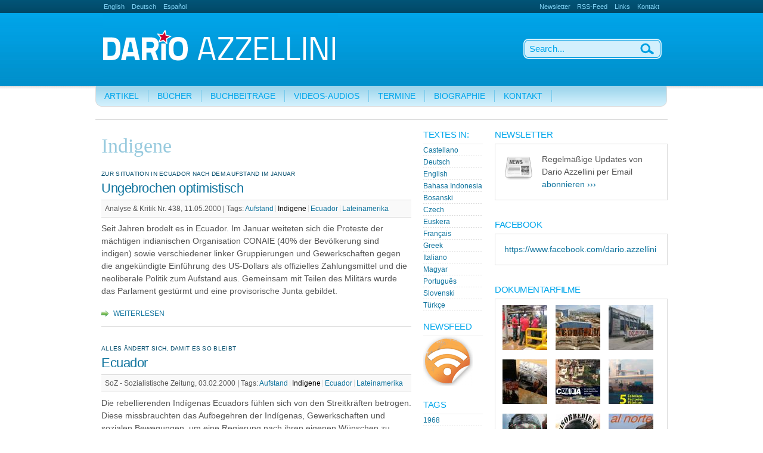

--- FILE ---
content_type: text/css
request_url: https://www.azzellini.net/sites/azzellini.net/files/css/css_59b0ceb785e2dcf2ff66f3c6f1d835d0.css
body_size: 19
content:
body{margin:0 50%}
